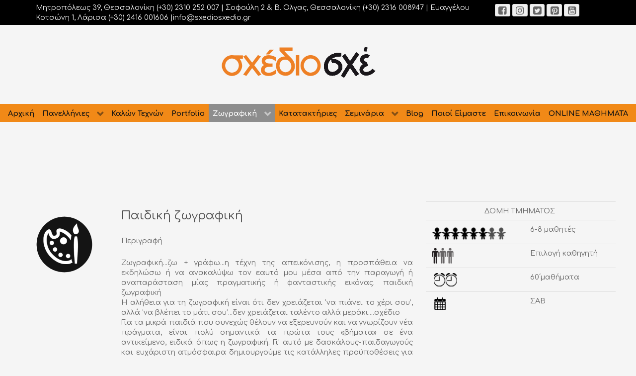

--- FILE ---
content_type: text/html; charset=utf-8
request_url: https://sxediosxedio.gr/el/mathimatazografikis/mathimata-zografikis-gia-paidia
body_size: 7883
content:
<!DOCTYPE html>
<html lang="el" dir="ltr">
        <head>
    
            <meta name="viewport" content="width=device-width, initial-scale=1.0">
        <meta http-equiv="X-UA-Compatible" content="IE=edge" />
        

                <link rel="icon" type="image/x-icon" href="/images/favicon.ico" />
        
                <link rel="apple-touch-icon" sizes="180x180" href="/images/logo_touch.png">
        <link rel="icon" sizes="192x192" href="/images/logo_touch.png">
            
    <meta charset="utf-8" />
	<base href="https://sxediosxedio.gr/el/mathimatazografikis/mathimata-zografikis-gia-paidia" />
	<meta name="keywords" content="ζωγραφική, παιδική ζωγραφική, χρώμα, μαθήματα ζωγραφικής  για μικρούς, σύνθεση για χρώμα, μαρκαδόρους, μπογιές, χρώματα, portfolio, σχέδιο, εργαστήρι σχεδίου, ελεύθερο σχέδιο, φωτοσκίαση, τέμπερες, ακρυλικά, παστέλ, hobby, χόμπι." />
	<meta name="robots" content="index, follow" />
	<meta name="author" content="Super User" />
	<meta name="description" content="Τα παιδικά τμήματα ζωγραφικής απευθύνονται στους μικρούς μας φίλους που θέλουν να παίξουν με το χρώμα, το σχέδιο" />
	<meta name="generator" content="Joomla! - Open Source Content Management" />
	<title>μαθήματα ζωγραφικής για παιδιά</title>
	<link href="/favicon.ico" rel="shortcut icon" type="image/vnd.microsoft.icon" />
	<link href="http://sxediosxedio.gr/el/mathimatazografikis/mathimata-zografikis-gia-paidia" rel="canonical" />
	<link href="/plugins/content/sigplus/css/sigplus.min.css" rel="stylesheet" />
	<link href="/plugins/content/sigplus/engines/boxplus/popup/css/boxplus.min.css" rel="stylesheet" />
	<link href="/plugins/content/sigplus/engines/boxplus/popup/css/boxplus.lightsquare.css" rel="stylesheet" title="boxplus-lightsquare" />
	<link href="/plugins/content/sigplus/engines/boxplus/slider/css/boxplus.paging.min.css" rel="stylesheet" />
	<link href="/plugins/content/sigplus/engines/boxplus/slider/css/boxplus.slider.min.css" rel="stylesheet" />
	<link href="/plugins/system/rokbox/assets/styles/rokbox.css" rel="stylesheet" />
	<link href="/plugins/system/jce/css/content.css?0e56ba15fc4fa1fd5186bd4f6ed7f04b" rel="stylesheet" />
	<link href="/media/gantry5/assets/css/font-awesome.min.css" rel="stylesheet" />
	<link href="/media/gantry5/engines/nucleus/css-compiled/nucleus.css" rel="stylesheet" />
	<link href="/templates/g5_hydrogen/custom/css-compiled/hydrogen_19.css" rel="stylesheet" />
	<link href="/media/gantry5/assets/css/bootstrap-gantry.css" rel="stylesheet" />
	<link href="/media/gantry5/engines/nucleus/css-compiled/joomla.css" rel="stylesheet" />
	<link href="/media/jui/css/icomoon.css" rel="stylesheet" />
	<link href="/templates/g5_hydrogen/custom/css-compiled/hydrogen-joomla_19.css" rel="stylesheet" />
	<link href="/templates/g5_hydrogen/custom/css-compiled/custom_19.css" rel="stylesheet" />
	<style>
#sigplus_368edad4b1de556aed9b0ddaf24cabd0 ul > li img { margin:20px !important; }
	</style>
	<script type="application/json" class="joomla-script-options new">{"csrf.token":"e994c68a8d541d19cd3cac046d1d6a9d","system.paths":{"root":"","base":""}}</script>
	<script src="/media/jui/js/jquery.min.js?0e56ba15fc4fa1fd5186bd4f6ed7f04b"></script>
	<script src="/media/jui/js/jquery-noconflict.js?0e56ba15fc4fa1fd5186bd4f6ed7f04b"></script>
	<script src="/media/jui/js/jquery-migrate.min.js?0e56ba15fc4fa1fd5186bd4f6ed7f04b"></script>
	<script src="/plugins/content/sigplus/engines/boxplus/popup/js/boxplus.min.js"></script>
	<script src="/plugins/content/sigplus/engines/boxplus/lang/boxplus.lang.min.js"></script>
	<script src="/plugins/content/sigplus/engines/boxplus/slider/js/boxplus.slider.min.js"></script>
	<script src="/media/system/js/caption.js?0e56ba15fc4fa1fd5186bd4f6ed7f04b"></script>
	<script src="/media/system/js/mootools-core.js?0e56ba15fc4fa1fd5186bd4f6ed7f04b"></script>
	<script src="/media/system/js/core.js?0e56ba15fc4fa1fd5186bd4f6ed7f04b"></script>
	<script src="/media/system/js/mootools-more.js?0e56ba15fc4fa1fd5186bd4f6ed7f04b"></script>
	<script src="/plugins/system/rokbox/assets/js/rokbox.js"></script>
	<script src="/media/jui/js/bootstrap.min.js?0e56ba15fc4fa1fd5186bd4f6ed7f04b"></script>
	<script src="https://www.googletagmanager.com/gtag/js?id=UA-58558111-1" async></script>
	<script>
if (typeof(__jQuery__) == "undefined") { var __jQuery__ = jQuery; }__jQuery__(document).ready(function() {
__jQuery__("#sigplus_368edad4b1de556aed9b0ddaf24cabd0").boxplusGallery(__jQuery__.extend({}, { rtl:false, theme: "lightsquare", title: function (anchor) { var t = __jQuery__("#" + __jQuery__("img", anchor).attr("id") + "_caption"); return t.size() ? t.html() : __jQuery__("img", anchor).attr("alt"); }, description: function (anchor) { var s = __jQuery__("#" + __jQuery__("img", anchor).attr("id") + "_summary"); return s.size() ? s.html() : anchor.attr("title"); }, slideshow: 0, download: function (anchor) { var d = __jQuery__("#" + __jQuery__("img", anchor).attr("id") + "_metadata a[rel=download]"); return d.size() ? d.attr("href") : ""; }, metadata: function (anchor) { var m = __jQuery__("#" + __jQuery__("img", anchor).attr("id") + "_iptc"); return m.size() ? m : ""; }  })); __jQuery__.boxplusLanguage("el", "GR");
__jQuery__("#sigplus_368edad4b1de556aed9b0ddaf24cabd0 ul:first").boxplusSlider(__jQuery__.extend({}, { rtl:false, rowCount:1, columnCount:3, orientation:"horizontal", navigation:"bottom", showButtons:false, showLinks:false, showPageCounter:true, showOverlayButtons:true, duration:800, delay:0 })); __jQuery__.boxplusLanguage("el", "GR");
});
jQuery(window).on('load',  function() {
				new JCaption('img.caption');
			});if (typeof RokBoxSettings == 'undefined') RokBoxSettings = {pc: '100'};window.dataLayer = window.dataLayer || [];
      function gtag(){dataLayer.push(arguments);}
      gtag('js', new Date());

      gtag('config', 'UA-58558111-1');

          
	</script>
	<meta http-equiv="Content-Style-Type" content="text/css" />
	<!--[if lt IE 8]><link rel="stylesheet" href="/plugins/content/sigplus/css/sigplus.ie7.css" type="text/css" /><![endif]-->
	<!--[if lt IE 9]><link rel="stylesheet" href="/plugins/content/sigplus/css/sigplus.ie8.css" type="text/css" /><![endif]-->
	<!--[if lt IE 9]><link rel="stylesheet" href="/plugins/content/sigplus/engines/boxplus/popup/css/boxplus.ie8.css" type="text/css" /><![endif]-->
	<!--[if lt IE 8]><link rel="stylesheet" href="/plugins/content/sigplus/engines/boxplus/popup/css/boxplus.ie7.css" type="text/css" /><![endif]-->
	<!--[if lt IE 9]><link rel="stylesheet" href="/plugins/content/sigplus/engines/boxplus/popup/css/boxplus.lightsquare.ie8.css" type="text/css" title="boxplus-lightsquare" /><![endif]-->
	<meta name="google-site-verification" content="PJN6z_4n9BgyNvwfi6l9jsti_5cwZHvQFhVVS8SB7ZQ" />
	<!-- Global site tag (gtag.js) - Google Ads: 1032169725 -->
<script async src="https://www.googletagmanager.com/gtag/js?id=AW-1032169725"></script>
<script>
  window.dataLayer = window.dataLayer || [];
  function gtag(){dataLayer.push(arguments);}
  gtag('js', new Date());

  gtag('config', 'AW-1032169725');
</script>
	<!-- Go to www.addthis.com/dashboard to customize your tools -->
<script type="text/javascript" src="//s7.addthis.com/js/300/addthis_widget.js#pubid=ra-5804a1f799d8ba0f"></script>
	<!-- Google tag (gtag.js) -->
<script async src="https://www.googletagmanager.com/gtag/js?id=G-NN9JHCQTJ2"></script>
<script>
  window.dataLayer = window.dataLayer || [];
  function gtag(){dataLayer.push(arguments);}
  gtag('js', new Date());

  gtag('config', 'G-NN9JHCQTJ2');
</script>

    <!--[if (gte IE 8)&(lte IE 9)]>
        <script type="text/javascript" src="/media/gantry5/assets/js/html5shiv-printshiv.min.js"></script>
        <link rel="stylesheet" href="/media/gantry5/engines/nucleus/css/nucleus-ie9.css" type="text/css"/>
        <script type="text/javascript" src="/media/gantry5/assets/js/matchmedia.polyfill.js"></script>
        <![endif]-->
                        
</head>

    <body class="gantry site com_content view-article no-layout no-task dir-ltr itemid-146 outline-19 g-offcanvas-left g-example2 g-style-preset1">
        
                    

        <div id="g-offcanvas"  data-g-offcanvas-swipe="1" data-g-offcanvas-css3="1">
                        <div class="g-grid">                        

        <div class="g-block size-100">
             <div id="mobile-menu-7827-particle" class="g-content g-particle">            <div id="g-mobilemenu-container" data-g-menu-breakpoint="48rem"></div>
            </div>
        </div>
            </div>
    </div>
        <div id="g-page-surround">
            <div class="g-offcanvas-hide g-offcanvas-toggle" role="navigation" data-offcanvas-toggle aria-controls="g-offcanvas" aria-expanded="false"><i class="fa fa-fw fa-bars"></i></div>                        

                                


                
    
                    <header id="g-header">
                    <div class="g-container">                                <div class="g-grid">                        

        <div class="g-block size-77 nomarginall nopaddingall">
             <div class="g-content">
                                    <div class="platform-content"><div class="moduletable ">
						

<div class="custom"  >
	<p style="margin-top: 5px; margin-bottom: 5px;"><a href="https://goo.gl/maps/pGA6oXJ28qBdyaHk8" style="color: #f5f5f5;">Μητροπόλεως 39, Θεσσαλονίκη</a> <a href="tel:+302310252007" style="color: #f5f5f5;">(+30) 2310 252 007</a> | <a href="https://goo.gl/maps/cZcHBqaxCaiEqYLBA" style="color: #f5f5f5;">Σοφούλη 2 &amp; Β. Ολγας,&nbsp;Θεσσαλονίκη</a> <a href="tel:+302316008947" style="color: #f5f5f5;">(+30) 2316 008947</a> | <a href="https://maps.app.goo.gl/pwKM29Wy8cW6U73WA" style="color: #f5f5f5;">Ευαγγέλου Κοτσώνη 1, Λάρισα</a> <a href="tel:+302416001606" style="color: #f5f5f5;">(+30) 2416 001606</a> |<a href="mailto:info@sxediosxedio.gr" style="color: #f5f5f5;">info@sxediosxedio.gr</a></p></div>
		</div></div>
            
        </div>
        </div>
                    

        <div class="g-block size-23 nomarginall nopaddingall">
             <div id="social-5288-particle" class="g-content g-particle">            <div class="g-social social">
                                            <a href="https://www.facebook.com/sxediosxedio" target="_blank" rel="noopener noreferrer">
                <span class="fa fa-facebook-square fa-lg"></span>                <span class="g-social-text"></span>            </a>
                                            <a href="http://instagram.com/sxediosxedio/?hl=en" target="_blank" rel="noopener noreferrer">
                <span class="fa fa-instagram fa-lg"></span>                <span class="g-social-text"></span>            </a>
                                            <a href="https://twitter.com/sxediosxedio" target="_blank" rel="noopener noreferrer">
                <span class="fa fa-twitter-square fa-lg"></span>                <span class="g-social-text"></span>            </a>
                                            <a href="http://www.pinterest.com/sxedio/" target="_blank" rel="noopener noreferrer">
                <span class="fa fa-pinterest-square fa-lg"></span>                <span class="g-social-text"></span>            </a>
                                            <a href="https://www.youtube.com/channel/UCriOtzV_Gr5P0rqyLV1IToQ" target="_blank" rel="noopener noreferrer">
                <span class="fa fa-youtube-square fa-lg"></span>                <span class="g-social-text"></span>            </a>
            </div>
            </div>
        </div>
            </div>
            </div>
        
        </header>
    
                    


                
    
                    <section id="g-navigation" class="g-flushed">
                    <div class="g-container">                                <div class="g-grid">                        

        <div class="g-block size-100 nomarginall nopaddingall">
             <div class="g-content">
                                    <div class="platform-content"><div class="moduletable ">
						

<div class="custom"  >
	<a href="/el/"><div class="stelogoanimation">&nbsp;</div></a>
</div>
		</div></div>
            
        </div>
        </div>
            </div>
                            <div class="g-grid">                        

        <div class="g-block size-100 nomarginall nopaddingall">
             <div id="menu-6875-particle" class="g-content g-particle">            <nav class="g-main-nav" data-g-hover-expand="true">
        <ul class="g-toplevel">
                                                                                                        
        
                        
        
                
        <li class="g-menu-item g-menu-item-type-component g-menu-item-104 g-standard  ">
            <a class="g-menu-item-container" href="/el/">
                                                                <span class="g-menu-item-content">
                                    <span class="g-menu-item-title">Αρχική</span>
            
                    </span>
                                                </a>
                                </li>
    
                                                                                        
        
                        
        
                
        <li class="g-menu-item g-menu-item-type-component g-menu-item-121 g-parent g-standard g-menu-item-link-parent ">
            <a class="g-menu-item-container" href="/el/panellinies">
                                                                <span class="g-menu-item-content">
                                    <span class="g-menu-item-title">Πανελλήνιες</span>
            
                    </span>
                    <span class="g-menu-parent-indicator" data-g-menuparent=""></span>                            </a>
                                                        <ul class="g-dropdown g-inactive g-fade g-dropdown-right">
            <li class="g-dropdown-column">
                        <div class="g-grid">
                        <div class="g-block size-100">
            <ul class="g-sublevel">
                <li class="g-level-1 g-go-back">
                    <a class="g-menu-item-container" href="#" data-g-menuparent=""><span>Back</span></a>
                </li>
                                                                                                            
        
                        
        
                
        <li class="g-menu-item g-menu-item-type-component g-menu-item-141  ">
            <a class="g-menu-item-container" href="/el/panellinies/gramikosxedio">
                                                                <span class="g-menu-item-content">
                                    <span class="g-menu-item-title">Γραμμικό σχέδιο</span>
            
                    </span>
                                                </a>
                                </li>
    
                                                                                        
        
                        
        
                
        <li class="g-menu-item g-menu-item-type-component g-menu-item-142  ">
            <a class="g-menu-item-container" href="/el/panellinies/eleutherosxedio">
                                                                <span class="g-menu-item-content">
                                    <span class="g-menu-item-title">Ελεύθερο σχέδιο</span>
            
                    </span>
                                                </a>
                                </li>
    
                                                                                        
        
                        
        
                
        <li class="g-menu-item g-menu-item-type-component g-menu-item-143  ">
            <a class="g-menu-item-container" href="/el/panellinies/εξετάσεις-ομογενών-σχέδιο">
                                                                <span class="g-menu-item-content">
                                    <span class="g-menu-item-title">Εξετάσεις Ομογενών</span>
            
                    </span>
                                                </a>
                                </li>
    
                                                                                        
        
                        
        
                
        <li class="g-menu-item g-menu-item-type-component g-menu-item-144  ">
            <a class="g-menu-item-container" href="/el/panellinies/σχέδιο-πανελλήνιων-από-επαλ">
                                                                <span class="g-menu-item-content">
                                    <span class="g-menu-item-title">Εισαγωγή απο ΕΠΑΛ</span>
            
                    </span>
                                                </a>
                                </li>
    
    
            </ul>
        </div>
            </div>

            </li>
        </ul>
            </li>
    
                                                                                        
        
                        
        
                
        <li class="g-menu-item g-menu-item-type-component g-menu-item-148 g-standard  ">
            <a class="g-menu-item-container" href="/el/kalwntexnwn">
                                                                <span class="g-menu-item-content">
                                    <span class="g-menu-item-title">Καλών Τεχνών</span>
            
                    </span>
                                                </a>
                                </li>
    
                                                                                        
        
                        
        
                
        <li class="g-menu-item g-menu-item-type-component g-menu-item-150 g-standard  ">
            <a class="g-menu-item-container" href="/el/portfolio-σχέδιο-θεσσαλονίκη">
                                                                <span class="g-menu-item-content">
                                    <span class="g-menu-item-title">Portfolio</span>
            
                    </span>
                                                </a>
                                </li>
    
                                                                                        
        
                        
        
                
        <li class="g-menu-item g-menu-item-type-component g-menu-item-125 g-parent active g-standard g-menu-item-link-parent ">
            <a class="g-menu-item-container" href="/el/mathimatazografikis">
                                                                <span class="g-menu-item-content">
                                    <span class="g-menu-item-title">Ζωγραφική</span>
            
                    </span>
                    <span class="g-menu-parent-indicator" data-g-menuparent=""></span>                            </a>
                                                        <ul class="g-dropdown g-inactive g-fade g-dropdown-right">
            <li class="g-dropdown-column">
                        <div class="g-grid">
                        <div class="g-block size-100">
            <ul class="g-sublevel">
                <li class="g-level-1 g-go-back">
                    <a class="g-menu-item-container" href="#" data-g-menuparent=""><span>Back</span></a>
                </li>
                                                                                                            
        
                        
        
                
        <li class="g-menu-item g-menu-item-type-component g-menu-item-146 active  ">
            <a class="g-menu-item-container" href="/el/mathimatazografikis/mathimata-zografikis-gia-paidia">
                                                                <span class="g-menu-item-content">
                                    <span class="g-menu-item-title">Παιδικά Τμήματα</span>
            
                    </span>
                                                </a>
                                </li>
    
                                                                                        
        
                        
        
                
        <li class="g-menu-item g-menu-item-type-component g-menu-item-147  ">
            <a class="g-menu-item-container" href="/el/mathimatazografikis/mathimata-zografikis-gia-enhlikes">
                                                                <span class="g-menu-item-content">
                                    <span class="g-menu-item-title">Τμήματα Ενηλίκων</span>
            
                    </span>
                                                </a>
                                </li>
    
    
            </ul>
        </div>
            </div>

            </li>
        </ul>
            </li>
    
                                                                                        
        
                        
        
                
        <li class="g-menu-item g-menu-item-type-component g-menu-item-151 g-standard  ">
            <a class="g-menu-item-container" href="/el/κατατακτήριες-εξετάσεις">
                                                                <span class="g-menu-item-content">
                                    <span class="g-menu-item-title">Κατατακτήριες</span>
            
                    </span>
                                                </a>
                                </li>
    
                                                                                        
        
                        
        
                
        <li class="g-menu-item g-menu-item-type-component g-menu-item-122 g-parent g-standard g-menu-item-link-parent ">
            <a class="g-menu-item-container" href="/el/seminariamathimatasxediou">
                                                                <span class="g-menu-item-content">
                                    <span class="g-menu-item-title">Σεμινάρια</span>
            
                    </span>
                    <span class="g-menu-parent-indicator" data-g-menuparent=""></span>                            </a>
                                                        <ul class="g-dropdown g-inactive g-fade g-dropdown-right">
            <li class="g-dropdown-column">
                        <div class="g-grid">
                        <div class="g-block size-100">
            <ul class="g-sublevel">
                <li class="g-level-1 g-go-back">
                    <a class="g-menu-item-container" href="#" data-g-menuparent=""><span>Back</span></a>
                </li>
                                                                                                            
        
                        
        
                
        <li class="g-menu-item g-menu-item-type-component g-menu-item-127  ">
            <a class="g-menu-item-container" href="/el/seminariamathimatasxediou/αρχιτεκτονική-τοπίου-σεμινάρια">
                                                                <span class="g-menu-item-content">
                                    <span class="g-menu-item-title">Αρχιτεκτονική Τοπίου</span>
            
                    </span>
                                                </a>
                                </li>
    
                                                                                        
        
                        
        
                
        <li class="g-menu-item g-menu-item-type-component g-menu-item-152  ">
            <a class="g-menu-item-container" href="/el/seminariamathimatasxediou/διακοσμητική">
                                                                <span class="g-menu-item-content">
                                    <span class="g-menu-item-title">Διακοσμητική</span>
            
                    </span>
                                                </a>
                                </li>
    
                                                                                        
        
                        
        
                
        <li class="g-menu-item g-menu-item-type-component g-menu-item-126  ">
            <a class="g-menu-item-container" href="/el/seminariamathimatasxediou/γραφιστική">
                                                                <span class="g-menu-item-content">
                                    <span class="g-menu-item-title">Γραφιστική</span>
            
                    </span>
                                                </a>
                                </li>
    
                                                                                        
        
                        
        
                
        <li class="g-menu-item g-menu-item-type-component g-menu-item-145  ">
            <a class="g-menu-item-container" href="/el/seminariamathimatasxediou/σχεδιαστικά-προγράμματα">
                                                                <span class="g-menu-item-content">
                                    <span class="g-menu-item-title">Σχεδιαστικά Προγράμματα</span>
            
                    </span>
                                                </a>
                                </li>
    
                                                                                        
        
                        
        
                
        <li class="g-menu-item g-menu-item-type-component g-menu-item-153  ">
            <a class="g-menu-item-container" href="/el/seminariamathimatasxediou/σκίτσο">
                                                                <span class="g-menu-item-content">
                                    <span class="g-menu-item-title">Σκίτσο</span>
            
                    </span>
                                                </a>
                                </li>
    
                                                                                        
        
                        
        
                
        <li class="g-menu-item g-menu-item-type-component g-menu-item-154  ">
            <a class="g-menu-item-container" href="/el/seminariamathimatasxediou/comics">
                                                                <span class="g-menu-item-content">
                                    <span class="g-menu-item-title">Comics</span>
            
                    </span>
                                                </a>
                                </li>
    
    
            </ul>
        </div>
            </div>

            </li>
        </ul>
            </li>
    
                                                                                        
        
                        
        
                
        <li class="g-menu-item g-menu-item-type-component g-menu-item-160 g-standard  ">
            <a class="g-menu-item-container" href="/el/blog-σχέδιο">
                                                                <span class="g-menu-item-content">
                                    <span class="g-menu-item-title">Blog</span>
            
                    </span>
                                                </a>
                                </li>
    
                                                                                        
        
                        
        
                
        <li class="g-menu-item g-menu-item-type-component g-menu-item-137 g-standard  ">
            <a class="g-menu-item-container" href="/el/φροντιστήριο-σχεδίου">
                                                                <span class="g-menu-item-content">
                                    <span class="g-menu-item-title">Ποιοί Είμαστε</span>
            
                    </span>
                                                </a>
                                </li>
    
                                                                                        
        
                        
        
                
        <li class="g-menu-item g-menu-item-type-component g-menu-item-124 g-standard  ">
            <a class="g-menu-item-container" href="/el/επικοινωνία-με-το-σχέδιο">
                                                                <span class="g-menu-item-content">
                                    <span class="g-menu-item-title">Επικοινωνία</span>
            
                    </span>
                                                </a>
                                </li>
    
                                                                                        
        
                        
        
                
        <li class="g-menu-item g-menu-item-type-component g-menu-item-382 g-standard  ">
            <a class="g-menu-item-container" href="/el/gramikosxedio-2">
                                                                <span class="g-menu-item-content">
                                    <span class="g-menu-item-title">ONLINE ΜΑΘΗΜΑΤΑ</span>
            
                    </span>
                                                </a>
                                </li>
    
    
        </ul>
    </nav>
            </div>
        </div>
            </div>
            </div>
        
        </section>
    
                    


                
    
                    <section id="g-feature">
                    <div class="g-container">                                <div class="g-grid">                        

        <div class="g-block size-100">
             <div class="g-system-messages">
                                            <div id="system-message-container">
    </div>

            
    </div>
        </div>
            </div>
            </div>
        
        </section>
    
                    


                
    
                    <main id="g-main">
                    <div class="g-container">                                <div class="g-grid">                        

        <div class="g-block size-100 nomarginall nopaddingall prama">
             <div class="g-content">
                                                            <div class="platform-content row-fluid"><div class="span12"><div class="item-page" itemscope itemtype="https://schema.org/Article">
	<meta itemprop="inLanguage" content="el" />
	
		
						
		
	
	
		
								<div itemprop="articleBody">
		<p><br /><br /></p>
<div class="row-fluid">
<div class="span2">
<p><img src="/images/icons/2i_hobb.png" alt="ζωγραφική-για-παιδιά" width="125" height="125" style="display: block; margin-right: auto; margin-left: auto;" /></p>
</div>
<div class="span6">
<h3>Παιδική ζωγραφική</h3>
<p>Περιγραφή</p>
<p style="text-align: justify;">Ζωγραφική...ζω + γράφω...η τέχνη της απεικόνισης, η προσπάθεια να εκδηλώσω ή να ανακαλύψω τον εαυτό μου μέσα από την παραγωγή ή αναπαράσταση μίας πραγματικής ή φανταστικής εικόνας. παιδική ζωγραφική<br /> Η αλήθεια για τη ζωγραφική είναι ότι δεν χρειάζεται ‘να πιάνει το χέρι σου’, αλλά ‘να βλέπει το μάτι σου’...δεν χρειάζεται ταλέντο αλλά μεράκι....σχέδιο<br /> Για τα μικρά παιδιά που συνεχώς θέλουν να εξερευνούν και να γνωρίζουν νέα πράγματα, είναι πολύ σημαντικά τα πρώτα τους «βήματα» σε ένα αντικείμενο, ειδικά όπως η ζωγραφική. Γι’ αυτό με δασκάλους-παιδαγωγούς και ευχάριστη ατμόσφαιρα δημιουργούμε τις κατάλληλες προϋποθέσεις για μια υγιή γνωριμία με την Τέχνη. παιδική ζωγραφική<br /> Η διδασκαλία περιλαμβάνει ένα πρόγραμμα εμπλουτισμένο με ζωγραφική, κολάζ, χειροτεχνίες, καθώς και αναφορές σε ιστορία τέχνης και διάσημους καλλιτέχνες.<br /> Στο τέλος της χρονιάς η προσπάθεια των μαθητών επιβραβεύεται με επαίνους και βραβεία.</p>
</div>
<div class="span4">
<table class="table table-hover">
<tbody>
<tr>
<td colspan="2" style="text-align: center;">ΔΟΜΗ ΤΜΗΜΑΤΟΣ&nbsp;</td>
</tr>
<tr>
<td>&nbsp;<img src="/images/icons/pedi6_8.png" alt="ζωγραφική-για-παιδιά" width="151" height="35" /></td>
<td>6-8 μαθητές</td>
</tr>
<tr>
<td>&nbsp;<img src="/images/icons/daska1_3.png" alt="ζωγραφική-για-παιδιά" width="151" height="35" /></td>
<td>Επιλογή καθηγητή</td>
</tr>
<tr>
<td>&nbsp;<img src="/images/icons/mathima_2.png" alt="ζωγραφική-για-παιδιά" width="151" height="35" /></td>
<td>60΄μαθήματα</td>
</tr>
<tr>
<td>&nbsp;<img src="/images/icons/ores_1.png" alt="ζωγραφική-για-παιδιά" width="151" height="35" /></td>
<td>ΣΑΒ</td>
</tr>
</tbody>
</table>
<p>&nbsp;</p>
</div>
</div>
<div class="row-fluid">
<div class="span12">
<h5>Έργα παιδικής Ζωγραφικής</h5>
<p>		<div class="moduletable">
						<div id="sigplus_368edad4b1de556aed9b0ddaf24cabd0" class="sigplus-gallery sigplus-center"><ul style="visibility:hidden;"><li><a href="/images/erga_kids/%E2%95%AC%E2%95%A2%E2%95%A7%D0%99%E2%95%AC%E2%94%82%E2%95%A7%D0%91%E2%95%AC%E2%96%92%E2%95%A7%D0%96%E2%95%AC%E2%95%A3%E2%95%AC%E2%95%91%E2%95%AC%E2%95%96%20%E2%95%A7%D0%90%E2%95%AC%E2%96%92%E2%95%AC%E2%95%A3%E2%95%AC%E2%94%A4%E2%95%AC%E2%95%A3%E2%95%AC%E2%95%91%E2%95%AC%E2%95%96%2001.jpg" rel="boxplus-sigplus_368edad4b1de556aed9b0ddaf24cabd0" title="έργα παιδικής ζωγραφικής"><img id="sigplus_368edad4b1de556aed9b0ddaf24cabd0_img0000" width="300" height="350" src="/cache/thumbs/3617e41f180fa89388ffa583b5705587.jpg" longdesc="/cache/preview/dd4ffb407d66deb7cadcaa6d0f191d30.jpg" alt="Ζωγραφική για παιδιά"/></a><div id="sigplus_368edad4b1de556aed9b0ddaf24cabd0_img0000_metadata" style="display:none !important;"><div id="sigplus_368edad4b1de556aed9b0ddaf24cabd0_img0000_summary">έργα παιδικής ζωγραφικής</div></div></li><li><a href="/images/erga_kids/%E2%95%AC%E2%95%A2%E2%95%A7%D0%99%E2%95%AC%E2%94%82%E2%95%A7%D0%91%E2%95%AC%E2%96%92%E2%95%A7%D0%96%E2%95%AC%E2%95%A3%E2%95%AC%E2%95%91%E2%95%AC%E2%95%96%20%E2%95%A7%D0%90%E2%95%AC%E2%96%92%E2%95%AC%E2%95%A3%E2%95%AC%E2%94%A4%E2%95%AC%E2%95%A3%E2%95%AC%E2%95%91%E2%95%AC%E2%95%96%2002.jpg" rel="boxplus-sigplus_368edad4b1de556aed9b0ddaf24cabd0" title="έργα παιδικής ζωγραφικής"><img id="sigplus_368edad4b1de556aed9b0ddaf24cabd0_img0001" width="300" height="350" src="/cache/thumbs/ee75a5cb970fbb908d3280aa825d1235.jpg" longdesc="/cache/preview/e1483fa0bc3f94aaa62b4a3f08494b00.jpg" alt="Ζωγραφική για παιδιά"/></a><div id="sigplus_368edad4b1de556aed9b0ddaf24cabd0_img0001_metadata" style="display:none !important;"><div id="sigplus_368edad4b1de556aed9b0ddaf24cabd0_img0001_summary">έργα παιδικής ζωγραφικής</div></div></li><li><a href="/images/erga_kids/%E2%95%AC%E2%95%A2%E2%95%A7%D0%99%E2%95%AC%E2%94%82%E2%95%A7%D0%91%E2%95%AC%E2%96%92%E2%95%A7%D0%96%E2%95%AC%E2%95%A3%E2%95%AC%E2%95%91%E2%95%AC%E2%95%96%20%E2%95%A7%D0%90%E2%95%AC%E2%96%92%E2%95%AC%E2%95%A3%E2%95%AC%E2%94%A4%E2%95%AC%E2%95%A3%E2%95%AC%E2%95%91%E2%95%AC%E2%95%96%2003.jpg" rel="boxplus-sigplus_368edad4b1de556aed9b0ddaf24cabd0" title="έργα παιδικής ζωγραφικής"><img id="sigplus_368edad4b1de556aed9b0ddaf24cabd0_img0002" width="300" height="350" src="/cache/thumbs/235be2128b4ff1ef4458a95e0d41cf50.jpg" longdesc="/cache/preview/2615932520454c00da693ed235339366.jpg" alt="Ζωγραφική για παιδιά"/></a><div id="sigplus_368edad4b1de556aed9b0ddaf24cabd0_img0002_metadata" style="display:none !important;"><div id="sigplus_368edad4b1de556aed9b0ddaf24cabd0_img0002_summary">έργα παιδικής ζωγραφικής</div></div></li><li><a href="/images/erga_kids/%E2%95%AC%E2%95%A2%E2%95%A7%D0%99%E2%95%AC%E2%94%82%E2%95%A7%D0%91%E2%95%AC%E2%96%92%E2%95%A7%D0%96%E2%95%AC%E2%95%A3%E2%95%AC%E2%95%91%E2%95%AC%E2%95%96%20%E2%95%A7%D0%90%E2%95%AC%E2%96%92%E2%95%AC%E2%95%A3%E2%95%AC%E2%94%A4%E2%95%AC%E2%95%A3%E2%95%AC%E2%95%91%E2%95%AC%E2%95%96%2004.jpg" rel="boxplus-sigplus_368edad4b1de556aed9b0ddaf24cabd0" title="έργα παιδικής ζωγραφικής"><img id="sigplus_368edad4b1de556aed9b0ddaf24cabd0_img0003" width="300" height="350" src="/cache/thumbs/fce2bb33e09173a64206527275a66ff6.jpg" longdesc="/cache/preview/0b1db90e1f0974ce7807b100850c4d0b.jpg" alt="Ζωγραφική για παιδιά"/></a><div id="sigplus_368edad4b1de556aed9b0ddaf24cabd0_img0003_metadata" style="display:none !important;"><div id="sigplus_368edad4b1de556aed9b0ddaf24cabd0_img0003_summary">έργα παιδικής ζωγραφικής</div></div></li><li><a href="/images/erga_kids/%E2%95%AC%E2%95%A2%E2%95%A7%D0%99%E2%95%AC%E2%94%82%E2%95%A7%D0%91%E2%95%AC%E2%96%92%E2%95%A7%D0%96%E2%95%AC%E2%95%A3%E2%95%AC%E2%95%91%E2%95%AC%E2%95%96%20%E2%95%A7%D0%90%E2%95%AC%E2%96%92%E2%95%AC%E2%95%A3%E2%95%AC%E2%94%A4%E2%95%AC%E2%95%A3%E2%95%AC%E2%95%91%E2%95%AC%E2%95%96%2005.jpg" rel="boxplus-sigplus_368edad4b1de556aed9b0ddaf24cabd0" title="έργα παιδικής ζωγραφικής"><img id="sigplus_368edad4b1de556aed9b0ddaf24cabd0_img0004" width="300" height="350" src="/cache/thumbs/9eea121c54fbe5fce3bfa72095c2274f.jpg" longdesc="/cache/preview/4934fc7a1b9785369f8141e08f6d0e77.jpg" alt="Ζωγραφική για παιδιά"/></a><div id="sigplus_368edad4b1de556aed9b0ddaf24cabd0_img0004_metadata" style="display:none !important;"><div id="sigplus_368edad4b1de556aed9b0ddaf24cabd0_img0004_summary">έργα παιδικής ζωγραφικής</div></div></li><li><a href="/images/erga_kids/%E2%95%AC%E2%95%A2%E2%95%A7%D0%99%E2%95%AC%E2%94%82%E2%95%A7%D0%91%E2%95%AC%E2%96%92%E2%95%A7%D0%96%E2%95%AC%E2%95%A3%E2%95%AC%E2%95%91%E2%95%AC%E2%95%96%20%E2%95%A7%D0%90%E2%95%AC%E2%96%92%E2%95%AC%E2%95%A3%E2%95%AC%E2%94%A4%E2%95%AC%E2%95%A3%E2%95%AC%E2%95%91%E2%95%AC%E2%95%96%2006.jpg" rel="boxplus-sigplus_368edad4b1de556aed9b0ddaf24cabd0" title="έργα παιδικής ζωγραφικής"><img id="sigplus_368edad4b1de556aed9b0ddaf24cabd0_img0005" width="300" height="350" src="/cache/thumbs/69942bc7c7dce78540d0f7bff4667162.jpg" longdesc="/cache/preview/f2bf401bf01e95100b7d4c0760aaaede.jpg" alt="Ζωγραφική για παιδιά"/></a><div id="sigplus_368edad4b1de556aed9b0ddaf24cabd0_img0005_metadata" style="display:none !important;"><div id="sigplus_368edad4b1de556aed9b0ddaf24cabd0_img0005_summary">έργα παιδικής ζωγραφικής</div></div></li><li><a href="/images/erga_kids/%E2%95%AC%E2%95%A2%E2%95%A7%D0%99%E2%95%AC%E2%94%82%E2%95%A7%D0%91%E2%95%AC%E2%96%92%E2%95%A7%D0%96%E2%95%AC%E2%95%A3%E2%95%AC%E2%95%91%E2%95%AC%E2%95%96%20%E2%95%A7%D0%90%E2%95%AC%E2%96%92%E2%95%AC%E2%95%A3%E2%95%AC%E2%94%A4%E2%95%AC%E2%95%A3%E2%95%AC%E2%95%91%E2%95%AC%E2%95%96%2007.jpg" rel="boxplus-sigplus_368edad4b1de556aed9b0ddaf24cabd0" title="έργα παιδικής ζωγραφικής"><img id="sigplus_368edad4b1de556aed9b0ddaf24cabd0_img0006" width="300" height="350" src="/cache/thumbs/97841e522de8a17dd6c6adec48ccb4a0.jpg" longdesc="/cache/preview/4c10b41666227efaac6d5e44677147d9.jpg" alt="Ζωγραφική για παιδιά"/></a><div id="sigplus_368edad4b1de556aed9b0ddaf24cabd0_img0006_metadata" style="display:none !important;"><div id="sigplus_368edad4b1de556aed9b0ddaf24cabd0_img0006_summary">έργα παιδικής ζωγραφικής</div></div></li><li><a href="/images/erga_kids/%E2%95%AC%E2%95%A2%E2%95%A7%D0%99%E2%95%AC%E2%94%82%E2%95%A7%D0%91%E2%95%AC%E2%96%92%E2%95%A7%D0%96%E2%95%AC%E2%95%A3%E2%95%AC%E2%95%91%E2%95%AC%E2%95%96%20%E2%95%A7%D0%90%E2%95%AC%E2%96%92%E2%95%AC%E2%95%A3%E2%95%AC%E2%94%A4%E2%95%AC%E2%95%A3%E2%95%AC%E2%95%91%E2%95%AC%E2%95%96%2008.jpg" rel="boxplus-sigplus_368edad4b1de556aed9b0ddaf24cabd0" title="έργα παιδικής ζωγραφικής"><img id="sigplus_368edad4b1de556aed9b0ddaf24cabd0_img0007" width="300" height="350" src="/cache/thumbs/bdf39a5d174d295e3c4d3f97bf350df8.jpg" longdesc="/cache/preview/c597002c3f913f4c5b5703b794887948.jpg" alt="Ζωγραφική για παιδιά"/></a><div id="sigplus_368edad4b1de556aed9b0ddaf24cabd0_img0007_metadata" style="display:none !important;"><div id="sigplus_368edad4b1de556aed9b0ddaf24cabd0_img0007_summary">έργα παιδικής ζωγραφικής</div></div></li><li><a href="/images/erga_kids/%E2%95%AC%E2%95%A2%E2%95%A7%D0%99%E2%95%AC%E2%94%82%E2%95%A7%D0%91%E2%95%AC%E2%96%92%E2%95%A7%D0%96%E2%95%AC%E2%95%A3%E2%95%AC%E2%95%91%E2%95%AC%E2%95%96%20%E2%95%A7%D0%90%E2%95%AC%E2%96%92%E2%95%AC%E2%95%A3%E2%95%AC%E2%94%A4%E2%95%AC%E2%95%A3%E2%95%AC%E2%95%91%E2%95%AC%E2%95%96%2010.jpg" rel="boxplus-sigplus_368edad4b1de556aed9b0ddaf24cabd0" title="έργα παιδικής ζωγραφικής"><img id="sigplus_368edad4b1de556aed9b0ddaf24cabd0_img0008" width="300" height="350" src="/cache/thumbs/eacb51f610ac22004ded8e845957f6e3.jpg" longdesc="/cache/preview/8b301ed5a43a0b6053f69e8ef7f3366a.jpg" alt="Ζωγραφική για παιδιά"/></a><div id="sigplus_368edad4b1de556aed9b0ddaf24cabd0_img0008_metadata" style="display:none !important;"><div id="sigplus_368edad4b1de556aed9b0ddaf24cabd0_img0008_summary">έργα παιδικής ζωγραφικής</div></div></li></ul></div>		</div>
	</p>
</div>
</div> 	</div>

	
							</div></div></div>
    
            
    </div>
        </div>
            </div>
            </div>
        
        </main>
    
                    


                
    
                    <section id="g-mainbottom">
                    <div class="g-container">                                <div class="g-grid">                        

        <div class="g-block size-100">
             <div class="g-content">
                                    <div class="platform-content"><div class="moduletable ">
						

<div class="custom"  >
	<div style="margin-top: 90px;">
<script src="https://apps.elfsight.com/p/platform.js" defer></script>
<div class="elfsight-app-4afaa753-3ea2-47b2-ad89-bf8567c97c6e"></div>
</div></div>
		</div></div>
            
        </div>
        </div>
            </div>
            </div>
        
        </section>
    
                    


                
    
                    <footer id="g-footer" class="flush">
                    <div class="g-container">                                <div class="g-grid">                        

        <div class="g-block size-25 fotitle">
             <div class="g-content">
                                    <div class="platform-content"><div class="moduletable _menu">
							<h3 class="g-title">σχέδιο σχέδιο</h3>
						<ul class="nav menu mod-list">
<li class="item-104 default"><a href="/el/" >Αρχική</a></li><li class="item-121 parent"><a href="/el/panellinies" >Πανελλήνιες</a></li><li class="item-148"><a href="/el/kalwntexnwn" >Καλών Τεχνών</a></li><li class="item-150"><a href="/el/portfolio-σχέδιο-θεσσαλονίκη" >Portfolio</a></li><li class="item-125 active parent"><a href="/el/mathimatazografikis" >Ζωγραφική</a></li><li class="item-151"><a href="/el/κατατακτήριες-εξετάσεις" >Κατατακτήριες</a></li><li class="item-122 parent"><a href="/el/seminariamathimatasxediou" >Σεμινάρια</a></li><li class="item-160"><a href="/el/blog-σχέδιο" >Blog</a></li><li class="item-137"><a href="/el/φροντιστήριο-σχεδίου" >Ποιοί Είμαστε</a></li><li class="item-124"><a href="/el/επικοινωνία-με-το-σχέδιο" >Επικοινωνία</a></li><li class="item-382"><a href="/el/gramikosxedio-2" >ONLINE ΜΑΘΗΜΑΤΑ</a></li></ul>
		</div></div>
            
        </div>
        </div>
                    

        <div class="g-block size-25 fotitle">
             <div class="g-content">
                                    <div class="platform-content"><div class="moduletable _menu">
							<h3 class="g-title">Πανελλήνιες</h3>
						<ul class="nav menu mod-list">
<li class="item-246"><a href="/el/γραμμικό-σχεδίο" >Γραμμικό σχέδιο</a></li><li class="item-247"><a href="/el/φροντιστήριο-ελευθέρου-σχεδίου" >Ελεύθερο σχέδιο</a></li><li class="item-250"><a href="/el/προετοιμασία-σχολή-καλών-τεχνών" >Καλών Τεχνών</a></li><li class="item-248"><a href="/el/εξετάσεις-ομογενών-σχέδιο" >Εξετάσεις Ομογενών</a></li><li class="item-249"><a href="/el/σχέδιο-πανελλήνιων-από-επαλ" >Εισαγωγή απο ΕΠΑΛ</a></li></ul>
		</div></div>
            
        </div>
        </div>
                    

        <div class="g-block size-25 fotitle">
             <div class="g-content">
                                    <div class="platform-content"><div class="moduletable _menu">
							<h3 class="g-title">Σεμινάρια</h3>
						<ul class="nav menu mod-list">
<li class="item-251"><a href="/el/αρχιτεκτονική-τοπίου-σεμινάρια" >Αρχιτεκτονική Τοπίου</a></li><li class="item-252"><a href="/el/διακοσμητική" >Διακοσμητική</a></li><li class="item-253"><a href="/el/γραφιστική" >Γραφιστική</a></li><li class="item-254"><a href="/el/σχεδιαστικά-προγράμματα" >Σχεδιαστικά Προγράμματα</a></li><li class="item-255"><a href="/el/σκίτσο" >Σκίτσο</a></li><li class="item-256"><a href="/el/comics" >Comics</a></li></ul>
		</div></div>
            
        </div>
        </div>
                    

        <div class="g-block size-25 fotitle">
             <div class="g-content">
                                    <div class="platform-content"><div class="moduletable ">
							<h3 class="g-title">Επικοινωνία</h3>
						

<div class="custom"  >
	<p style="margin-top: 5px; margin-bottom: 5px;"><a href="https://goo.gl/maps/pGA6oXJ28qBdyaHk8" style="color: #f5f5f5;">Μητροπόλεως 39, Θεσσαλονίκη</a> <br /> <a href="tel:+302310252007" style="color: #f5f5f5;">(+30) 2310 252 007</a> <br /> <a href="https://goo.gl/maps/cZcHBqaxCaiEqYLBA" style="color: #f5f5f5;">Σοφούλη 2 &amp; Β. Ολγας,&nbsp;Θεσσαλονίκη</a> <br /> <a href="tel:+302316008947" style="color: #f5f5f5;">(+30) 2316 008947</a> <br /> <a href="https://maps.app.goo.gl/pwKM29Wy8cW6U73WA" style="color: #f5f5f5;">Ευαγγέλου Κοτσώνη 1, Λάρισα</a> <br /> <a href="tel:+302416001600" style="color: #f5f5f5;">(+30) 2416 001606</a> <br /> <a href="mailto:info@sxediosxedio.gr" style="color: #f5f5f5;">info@sxediosxedio.gr</a></p>
<p>&nbsp;</p></div>
		</div></div>
            
        </div>
        </div>
            </div>
                            <div class="g-grid">                        

        <div class="g-block size-50">
             <div id="copyright-7488-particle" class="g-content g-particle">            Copyright &copy;
2026
sxediosxedio
            </div>
        </div>
                    

        <div class="g-block size-50 align-right">
             <div id="branding-1465-particle" class="g-content g-particle">            <div class="g-branding branding">
    Design by: <a href="http://www.pramadiotis.com/" target="_blank" title="Pramadiotis Stefanos" class="g-powered-by">Pramadiotis Stefanos</a>
</div>
            </div>
        </div>
            </div>
            </div>
        
        </footer>
    
            
                        

        </div>
                    

                        <script type="text/javascript" src="/media/gantry5/assets/js/main.js"></script>
    

    

        
    </body>
</html>


--- FILE ---
content_type: text/css
request_url: https://sxediosxedio.gr/plugins/content/sigplus/engines/boxplus/slider/css/boxplus.slider.min.css
body_size: 343
content:
div.boxplus-slider{margin:auto;padding:6px;}div.boxplus-slider.boxplus-disabled{position:absolute!important;visibility:hidden!important;}div.boxplus-slider .boxplus-disabled{display:none!important;}div.boxplus-slider img.boxplus-hidden{visibility:hidden!important;}.boxplus-viewport{margin:0!important;border:0 none transparent!important;padding:0!important;position:relative!important;overflow:hidden!important;}.boxplus-viewport>ul{margin:0!important;border:0 none transparent!important;padding:0!important;display:block!important;position:absolute!important;list-style-type:none!important;list-style-image:none!important;text-align:center!important;line-height:normal;}.boxplus-viewport>ul>li{margin:0!important;border:0 none transparent!important;padding:0!important;display:block!important;display:table!important;position:absolute!important;background:transparent none no-repeat scroll 0 0!important;border-collapse:collapse!important;border-spacing:0!important;line-height:normal;}.boxplus-viewport>ul>li.boxplus-loading{background:transparent url(loading.gif) no-repeat scroll center center!important;}.boxplus-viewport>ul>li>img,.boxplus-viewport>ul>li>a>img{max-width:none;}.boxplus-viewport>ul>li>div,.boxplus-viewport>ul>li>img,.boxplus-viewport>ul>li>a{display:block!important;display:table-cell!important;vertical-align:middle!important;}.boxplus-viewport>ul>li a{text-align:center!important;text-decoration:none!important;outline:none!important;}.boxplus-paging{position:relative!important;text-align:center!important;}.boxplus-paging>div{position:absolute!important;top:0!important;}.boxplus-paging>div.boxplus-prev,.boxplus-paging>div.boxplus-next{width:8px!important;height:13px!important;}.boxplus-paging>div.boxplus-first,.boxplus-paging>div.boxplus-last{width:11px!important;height:13px!important;}.boxplus-paging>div.boxplus-first{background:url(paging.png) 0 0!important;left:0!important;}.boxplus-paging>div.boxplus-prev{background:url(paging.png) -11px 0!important;left:16px!important;}.boxplus-paging>div.boxplus-next{background:url(paging.png) -19px 0!important;right:16px!important;}.boxplus-paging>div.boxplus-last{background:url(paging.png) -27px 0!important;right:0!important;}.boxplus-paging>div.boxplus-first:hover{background-position:0 -14px!important;}.boxplus-paging>div.boxplus-prev:hover{background-position:-11px -14px!important;}.boxplus-paging>div.boxplus-next:hover{background-position:-19px -14px!important;}.boxplus-paging>div.boxplus-last:hover{background-position:-27px -14px!important;}

--- FILE ---
content_type: text/css
request_url: https://sxediosxedio.gr/templates/g5_hydrogen/custom/css-compiled/custom_19.css
body_size: 1449
content:
/* GANTRY5 DEVELOPMENT MODE ENABLED.

   WARNING: This file is automatically generated by Gantry5. Any modifications to this file will be lost!

   For more information on modifying CSS, please read:

   http://docs.gantry.org/gantry5/configure/styles
   http://docs.gantry.org/gantry5/tutorials/adding-a-custom-style-sheet
 */

/*--- Start --- Tanidis | IT ---*/
/*--- End ----- Tanidis | IT ---*/
/* slideshow
 #g-showcase .g-container {
 width:100%;
 }
 #g-showcase{ padding:0}
 #g-showcase .g-block { padding-left:0; padding-right:0; margin-left:0; margin-right:0}*/
/* logo*/
/* line 19, templates/g5_hydrogen/custom/scss/custom.scss */
#g-showcase {
  padding: 0;
}
/* line 21, templates/g5_hydrogen/custom/scss/custom.scss */
body {
  font-size: 0.9rem;
  line-height: 1.4;
}
/* line 26, templates/g5_hydrogen/custom/scss/custom.scss */
.sxedio-logo img {
  width: 22rem;
  margin-bottom: 0rem;
  margin-top: 1.5rem;
}
/* logo animation*/
/* line 33, templates/g5_hydrogen/custom/scss/custom.scss */
.stelogoanimation {
  width: 420px;
  height: 103px;
  margin: 1.5rem auto 0;
  background: url('../../../../images/logo_sxedio_animation.png');
  -webkit-animation: play 6s steps(56) infinite;
  -moz-animation: play 6s steps(56) infinite;
  -ms-animation: play 6s steps(56) infinite;
  -o-animation: play 6s steps(56) infinite;
  animation: play 6s steps(56) infinite;
  -webkit-animation-fill-mode: forwards;
}
@-webkit-keyframes play {
  /* line 49, templates/g5_hydrogen/custom/scss/custom.scss */
  from {
    background-position: 0px;
  }
  /* line 50, templates/g5_hydrogen/custom/scss/custom.scss */
  to {
    background-position: -23520px;
  }
}
@-moz-keyframes play {
  /* line 54, templates/g5_hydrogen/custom/scss/custom.scss */
  from {
    background-position: 0px;
  }
  /* line 55, templates/g5_hydrogen/custom/scss/custom.scss */
  to {
    background-position: -23520px;
  }
}
@-ms-keyframes play {
  /* line 59, templates/g5_hydrogen/custom/scss/custom.scss */
  from {
    background-position: 0px;
  }
  /* line 60, templates/g5_hydrogen/custom/scss/custom.scss */
  to {
    background-position: -23520px;
  }
}
@-o-keyframes play {
  /* line 64, templates/g5_hydrogen/custom/scss/custom.scss */
  from {
    background-position: 0px;
  }
  /* line 65, templates/g5_hydrogen/custom/scss/custom.scss */
  to {
    background-position: -23520px;
  }
}
@keyframes play {
  /* line 69, templates/g5_hydrogen/custom/scss/custom.scss */
  from {
    background-position: 0px;
  }
  /* line 70, templates/g5_hydrogen/custom/scss/custom.scss */
  to {
    background-position: -23520px;
  }
}
/* line 74, templates/g5_hydrogen/custom/scss/custom.scss */
#g-header {
  padding-left: 4rem;
}
/* line 78, templates/g5_hydrogen/custom/scss/custom.scss */
.backsteftop {
  background: #e9880f;
}
/* MENU */
/* line 84, templates/g5_hydrogen/custom/scss/custom.scss */
#g-navigation {
  z-index: 999;
}
/* line 88, templates/g5_hydrogen/custom/scss/custom.scss */
#g-navigation .g-main-nav {
  margin: 0;
  background: #f18917;
}
/* line 94, templates/g5_hydrogen/custom/scss/custom.scss */
.g-main-nav .g-toplevel {
  margin-top: 2rem;
  font-weight: 700;
  text-shadow: none;
}
/* line 101, templates/g5_hydrogen/custom/scss/custom.scss */
.g-main-nav .g-toplevel > li > .g-menu-item-container {
  padding: 0.5rem 0.5rem;
}
/* line 107, templates/g5_hydrogen/custom/scss/custom.scss */
#g-navigation .g-main-nav .g-dropdown {
  background: rgba(256, 256, 256, 0.7);
}
/* line 110, templates/g5_hydrogen/custom/scss/custom.scss */
#g-navigation .g-main-nav .g-sublevel > li:not(.g-menu-item-type-particle):not(.g-menu-item-type-module):hover, #g-header .g-main-nav .g-sublevel > li:not(.g-menu-item-type-particle):not(.g-menu-item-type-module).active {
  background: rgba(145, 145, 145, 0.7);
}
/* line 113, templates/g5_hydrogen/custom/scss/custom.scss */
#g-navigation .g-main-nav .g-toplevel > li:not(.g-menu-item-type-particle):not(.g-menu-item-type-module):hover {
  background: #b7b7b7;
}
/* line 116, templates/g5_hydrogen/custom/scss/custom.scss */
#g-navigation .g-main-nav .g-toplevel > li:not(.g-menu-item-type-particle):not(.g-menu-item-type-module).active {
  background: #8d8d8d;
}
/* line 119, templates/g5_hydrogen/custom/scss/custom.scss */
#g-navigation .g-main-nav .g-toplevel > li:not(.g-menu-item-type-particle):not(.g-menu-item-type-module).active > .g-menu-item-container {
  color: #fff;
}
/*footer*/
/* line 124, templates/g5_hydrogen/custom/scss/custom.scss */
.logoline {
  border-bottom: 1px solid #000;
}
/*footer*/
/* line 130, templates/g5_hydrogen/custom/scss/custom.scss */
.fotitle h3 {
  color: #fff;
  border-bottom: 1px solid #d1d1d1;
  margin-right: 0.5rem;
}
/*footer*/
/* line 137, templates/g5_hydrogen/custom/scss/custom.scss */
.subtitele h3 {
  color: #000;
  border-bottom: 1px solid #d1d1d1;
}
/* line 144, templates/g5_hydrogen/custom/scss/custom.scss */
.prama h2 {
  font-size: 18.2px;
  text-shadow: 0px 0px 0 whie;
  line-height: 24px;
  font-weight: bold;
  letter-spacing: normal;
  margin-top: 0;
  margin-bottom: 8px;
  color: black;
  background-color: #eb890e;
  padding: 4px 5px;
  border-radius: 4px;
  text-align: center;
}
/* SOCIAL */
/* line 162, templates/g5_hydrogen/custom/scss/custom.scss */
.g-social a {
  display: inline-block;
  padding: 0.1rem 0.4rem;
  background: #f0f0f0;
  border: 1px solid #ddd;
  border-radius: 0.1875rem;
  margin-top: 0.5rem;
}
/* line 171, templates/g5_hydrogen/custom/scss/custom.scss */
.g-social a:hover {
  background: #f18917;
  border: 1px solid #f18917;
}
/* selida proiontos kato meros */
/* line 178, templates/g5_hydrogen/custom/scss/custom.scss */
#g-page-surround {
  min-height: 50vh;
}
/* line 184, templates/g5_hydrogen/custom/scss/custom.scss */
.bordcurve {
  background: #000;
}
/*nav style*/
/* line 191, templates/g5_hydrogen/custom/scss/custom.scss */
ul.menu li {
  margin-bottom: 1px;
  list-style-type: disc;
}
/* line 196, templates/g5_hydrogen/custom/scss/custom.scss */
ul.menu li a, ul.menu li .item, ul.menu li .separator {
  display: block;
  font-size: 1em;
  font-weight: normal;
  font-style: normal;
  color: #fff;
}
/* line 203, templates/g5_hydrogen/custom/scss/custom.scss */
ul.menu li.active.current > a, ul.menu li.active.current > .item, ul.menu li.active.current > .separator, ul.menu li#current.active > a, ul.menu li#current.active > .item, ul.menu li#current.active > .separator {
  color: #fff;
}
/* line 205, templates/g5_hydrogen/custom/scss/custom.scss */
.nav > li > a:hover {
  text-decoration: none;
  background-color: transparent;
  color: #e9880f;
}
/* slideshow
 .menuste
 {
 margin-top: 10.7rem;
 }
 #g-header .g-main-nav .g-dropdown {
 background: rgba(0,0,0,0.7);
 }
 #g-header .g-main-nav .g-sublevel > li:not(.g-menu-item-type-particle):not(.g-menu-item-type-module):hover, #g-header .g-main-nav .g-sublevel > li:not(.g-menu-item-type-particle):not(.g-menu-item-type-module).active {
 background: rgba(0,0,0,0.9);
 }
 #g-header .g-main-nav .g-toplevel > li:not(.g-menu-item-type-particle):not(.g-menu-item-type-module):hover {
 background: #a50422;
 }
 #g-header .g-main-nav .g-toplevel > li:not(.g-menu-item-type-particle):not(.g-menu-item-type-module).active {
 background: #8d8d8d; 
 }
 #g-header .g-main-nav .g-toplevel > li:not(.g-menu-item-type-particle):not(.g-menu-item-type-module).active > .g-menu-item-container {
 color: #fff;
 }
 ul.menu li{margin-bottom:1px;
 }
 ul.menu li a,ul.menu li .item,ul.menu li .separator{display:block;font-size: 1em;
 font-weight: normal;
 font-style: normal;
 }
 ul.menu li.active.current > a,ul.menu li.active.current > .item,ul.menu li.active.current > .separator,ul.menu li#current.active > a,ul.menu li#current.active > .item,ul.menu li#current.active > .separator{color:#ffffff;
 }
 .nav > li > a:hover{text-decoration:none;
 background-color: transparent;
 color: #a7001e;
 }
 */
/*# sourceMappingURL=custom_19.css.map */